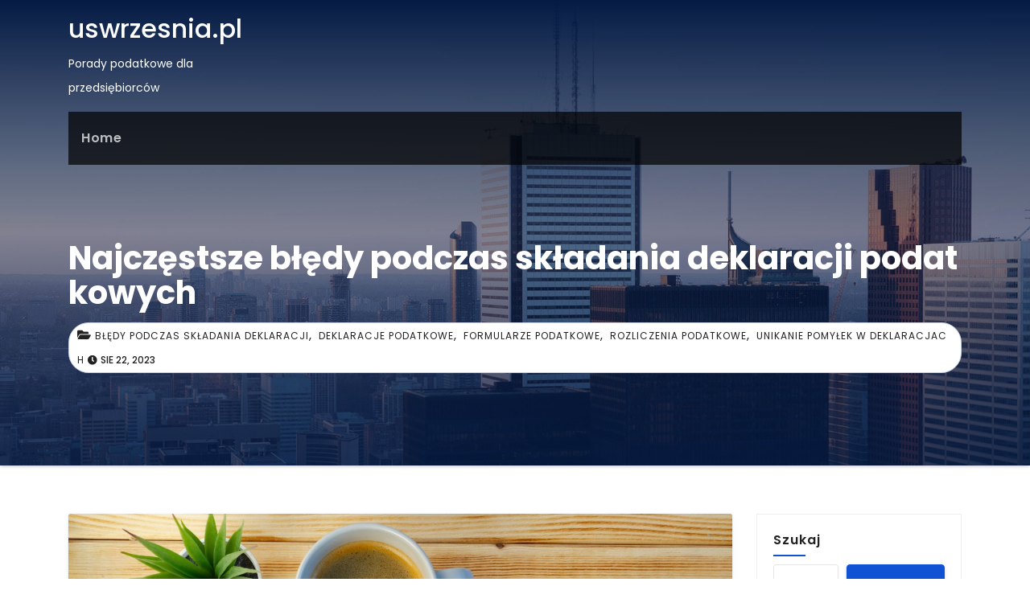

--- FILE ---
content_type: text/html; charset=UTF-8
request_url: https://uswrzesnia.pl/najczestsze-bledy-podczas-skladania-deklaracji-podatkowych-2/
body_size: 12781
content:
<!-- =========================
     Page Breadcrumb   
============================== -->
<!DOCTYPE html>
<html lang="pl-PL">
<head>
<meta charset="UTF-8">
<meta name="viewport" content="width=device-width, initial-scale=1">
<link rel="profile" href="http://gmpg.org/xfn/11">
<meta http-equiv="x-ua-compatible" content="ie=edge">
<meta name='robots' content='index, follow, max-image-preview:large, max-snippet:-1, max-video-preview:-1' />
	<style>img:is([sizes="auto" i], [sizes^="auto," i]) { contain-intrinsic-size: 3000px 1500px }</style>
	
	<!-- This site is optimized with the Yoast SEO plugin v26.2 - https://yoast.com/wordpress/plugins/seo/ -->
	<title>Najczęstsze błędy podczas składania deklaracji podatkowych - Jak uniknąć pomyłek</title>
	<meta name="description" content="Artykuł omawia najczęstsze błędy, jakie popełniane są podczas składania deklaracji podatkowych oraz udziela wskazówek, jak uniknąć tych pomyłek." />
	<link rel="canonical" href="https://uswrzesnia.pl/najczestsze-bledy-podczas-skladania-deklaracji-podatkowych-2/" />
	<meta property="og:locale" content="pl_PL" />
	<meta property="og:type" content="article" />
	<meta property="og:title" content="Najczęstsze błędy podczas składania deklaracji podatkowych - Jak uniknąć pomyłek" />
	<meta property="og:description" content="Artykuł omawia najczęstsze błędy, jakie popełniane są podczas składania deklaracji podatkowych oraz udziela wskazówek, jak uniknąć tych pomyłek." />
	<meta property="og:url" content="https://uswrzesnia.pl/najczestsze-bledy-podczas-skladania-deklaracji-podatkowych-2/" />
	<meta property="og:site_name" content="uswrzesnia.pl" />
	<meta property="article:published_time" content="2023-08-22T08:47:36+00:00" />
	<meta property="article:modified_time" content="2023-08-22T08:58:18+00:00" />
	<meta property="og:image" content="https://uswrzesnia.pl/wp-content/uploads/sites/668/2023/08/calendar-page-close-up-on-office-desk-2021-09-03-16-48-18-utc-scaled.jpg" />
	<meta property="og:image:width" content="2560" />
	<meta property="og:image:height" content="1707" />
	<meta property="og:image:type" content="image/jpeg" />
	<meta name="author" content="kasia" />
	<meta name="twitter:card" content="summary_large_image" />
	<meta name="twitter:label1" content="Napisane przez" />
	<meta name="twitter:data1" content="kasia" />
	<meta name="twitter:label2" content="Szacowany czas czytania" />
	<meta name="twitter:data2" content="5 minut" />
	<script type="application/ld+json" class="yoast-schema-graph">{"@context":"https://schema.org","@graph":[{"@type":"WebPage","@id":"https://uswrzesnia.pl/najczestsze-bledy-podczas-skladania-deklaracji-podatkowych-2/","url":"https://uswrzesnia.pl/najczestsze-bledy-podczas-skladania-deklaracji-podatkowych-2/","name":"Najczęstsze błędy podczas składania deklaracji podatkowych - Jak uniknąć pomyłek","isPartOf":{"@id":"https://uswrzesnia.pl/#website"},"primaryImageOfPage":{"@id":"https://uswrzesnia.pl/najczestsze-bledy-podczas-skladania-deklaracji-podatkowych-2/#primaryimage"},"image":{"@id":"https://uswrzesnia.pl/najczestsze-bledy-podczas-skladania-deklaracji-podatkowych-2/#primaryimage"},"thumbnailUrl":"https://uswrzesnia.pl/wp-content/uploads/sites/668/2023/08/calendar-page-close-up-on-office-desk-2021-09-03-16-48-18-utc-scaled.jpg","datePublished":"2023-08-22T08:47:36+00:00","dateModified":"2023-08-22T08:58:18+00:00","author":{"@id":"https://uswrzesnia.pl/#/schema/person/01d4cac7f4914059d3df913e5c12c039"},"description":"Artykuł omawia najczęstsze błędy, jakie popełniane są podczas składania deklaracji podatkowych oraz udziela wskazówek, jak uniknąć tych pomyłek.","breadcrumb":{"@id":"https://uswrzesnia.pl/najczestsze-bledy-podczas-skladania-deklaracji-podatkowych-2/#breadcrumb"},"inLanguage":"pl-PL","potentialAction":[{"@type":"ReadAction","target":["https://uswrzesnia.pl/najczestsze-bledy-podczas-skladania-deklaracji-podatkowych-2/"]}]},{"@type":"ImageObject","inLanguage":"pl-PL","@id":"https://uswrzesnia.pl/najczestsze-bledy-podczas-skladania-deklaracji-podatkowych-2/#primaryimage","url":"https://uswrzesnia.pl/wp-content/uploads/sites/668/2023/08/calendar-page-close-up-on-office-desk-2021-09-03-16-48-18-utc-scaled.jpg","contentUrl":"https://uswrzesnia.pl/wp-content/uploads/sites/668/2023/08/calendar-page-close-up-on-office-desk-2021-09-03-16-48-18-utc-scaled.jpg","width":2560,"height":1707,"caption":"Calendar page close up on wooden office desk"},{"@type":"BreadcrumbList","@id":"https://uswrzesnia.pl/najczestsze-bledy-podczas-skladania-deklaracji-podatkowych-2/#breadcrumb","itemListElement":[{"@type":"ListItem","position":1,"name":"Strona główna","item":"https://uswrzesnia.pl/"},{"@type":"ListItem","position":2,"name":"Najczęstsze błędy podczas składania deklaracji podatkowych"}]},{"@type":"WebSite","@id":"https://uswrzesnia.pl/#website","url":"https://uswrzesnia.pl/","name":"uswrzesnia.pl","description":"Porady podatkowe dla przedsiębiorców","potentialAction":[{"@type":"SearchAction","target":{"@type":"EntryPoint","urlTemplate":"https://uswrzesnia.pl/?s={search_term_string}"},"query-input":{"@type":"PropertyValueSpecification","valueRequired":true,"valueName":"search_term_string"}}],"inLanguage":"pl-PL"},{"@type":"Person","@id":"https://uswrzesnia.pl/#/schema/person/01d4cac7f4914059d3df913e5c12c039","name":"kasia","image":{"@type":"ImageObject","inLanguage":"pl-PL","@id":"https://uswrzesnia.pl/#/schema/person/image/","url":"https://secure.gravatar.com/avatar/5b84d7fe8b0889906f8f902f7c72798e5da85051d9607fee48ed4a7a8f868994?s=96&d=mm&r=g","contentUrl":"https://secure.gravatar.com/avatar/5b84d7fe8b0889906f8f902f7c72798e5da85051d9607fee48ed4a7a8f868994?s=96&d=mm&r=g","caption":"kasia"},"url":"https://uswrzesnia.pl/author/kbielawska/"}]}</script>
	<!-- / Yoast SEO plugin. -->


<link rel='dns-prefetch' href='//fonts.googleapis.com' />
<link rel="alternate" type="application/rss+xml" title="uswrzesnia.pl &raquo; Kanał z wpisami" href="https://uswrzesnia.pl/feed/" />
<script type="text/javascript">
/* <![CDATA[ */
window._wpemojiSettings = {"baseUrl":"https:\/\/s.w.org\/images\/core\/emoji\/16.0.1\/72x72\/","ext":".png","svgUrl":"https:\/\/s.w.org\/images\/core\/emoji\/16.0.1\/svg\/","svgExt":".svg","source":{"concatemoji":"https:\/\/uswrzesnia.pl\/wp-includes\/js\/wp-emoji-release.min.js"}};
/*! This file is auto-generated */
!function(s,n){var o,i,e;function c(e){try{var t={supportTests:e,timestamp:(new Date).valueOf()};sessionStorage.setItem(o,JSON.stringify(t))}catch(e){}}function p(e,t,n){e.clearRect(0,0,e.canvas.width,e.canvas.height),e.fillText(t,0,0);var t=new Uint32Array(e.getImageData(0,0,e.canvas.width,e.canvas.height).data),a=(e.clearRect(0,0,e.canvas.width,e.canvas.height),e.fillText(n,0,0),new Uint32Array(e.getImageData(0,0,e.canvas.width,e.canvas.height).data));return t.every(function(e,t){return e===a[t]})}function u(e,t){e.clearRect(0,0,e.canvas.width,e.canvas.height),e.fillText(t,0,0);for(var n=e.getImageData(16,16,1,1),a=0;a<n.data.length;a++)if(0!==n.data[a])return!1;return!0}function f(e,t,n,a){switch(t){case"flag":return n(e,"\ud83c\udff3\ufe0f\u200d\u26a7\ufe0f","\ud83c\udff3\ufe0f\u200b\u26a7\ufe0f")?!1:!n(e,"\ud83c\udde8\ud83c\uddf6","\ud83c\udde8\u200b\ud83c\uddf6")&&!n(e,"\ud83c\udff4\udb40\udc67\udb40\udc62\udb40\udc65\udb40\udc6e\udb40\udc67\udb40\udc7f","\ud83c\udff4\u200b\udb40\udc67\u200b\udb40\udc62\u200b\udb40\udc65\u200b\udb40\udc6e\u200b\udb40\udc67\u200b\udb40\udc7f");case"emoji":return!a(e,"\ud83e\udedf")}return!1}function g(e,t,n,a){var r="undefined"!=typeof WorkerGlobalScope&&self instanceof WorkerGlobalScope?new OffscreenCanvas(300,150):s.createElement("canvas"),o=r.getContext("2d",{willReadFrequently:!0}),i=(o.textBaseline="top",o.font="600 32px Arial",{});return e.forEach(function(e){i[e]=t(o,e,n,a)}),i}function t(e){var t=s.createElement("script");t.src=e,t.defer=!0,s.head.appendChild(t)}"undefined"!=typeof Promise&&(o="wpEmojiSettingsSupports",i=["flag","emoji"],n.supports={everything:!0,everythingExceptFlag:!0},e=new Promise(function(e){s.addEventListener("DOMContentLoaded",e,{once:!0})}),new Promise(function(t){var n=function(){try{var e=JSON.parse(sessionStorage.getItem(o));if("object"==typeof e&&"number"==typeof e.timestamp&&(new Date).valueOf()<e.timestamp+604800&&"object"==typeof e.supportTests)return e.supportTests}catch(e){}return null}();if(!n){if("undefined"!=typeof Worker&&"undefined"!=typeof OffscreenCanvas&&"undefined"!=typeof URL&&URL.createObjectURL&&"undefined"!=typeof Blob)try{var e="postMessage("+g.toString()+"("+[JSON.stringify(i),f.toString(),p.toString(),u.toString()].join(",")+"));",a=new Blob([e],{type:"text/javascript"}),r=new Worker(URL.createObjectURL(a),{name:"wpTestEmojiSupports"});return void(r.onmessage=function(e){c(n=e.data),r.terminate(),t(n)})}catch(e){}c(n=g(i,f,p,u))}t(n)}).then(function(e){for(var t in e)n.supports[t]=e[t],n.supports.everything=n.supports.everything&&n.supports[t],"flag"!==t&&(n.supports.everythingExceptFlag=n.supports.everythingExceptFlag&&n.supports[t]);n.supports.everythingExceptFlag=n.supports.everythingExceptFlag&&!n.supports.flag,n.DOMReady=!1,n.readyCallback=function(){n.DOMReady=!0}}).then(function(){return e}).then(function(){var e;n.supports.everything||(n.readyCallback(),(e=n.source||{}).concatemoji?t(e.concatemoji):e.wpemoji&&e.twemoji&&(t(e.twemoji),t(e.wpemoji)))}))}((window,document),window._wpemojiSettings);
/* ]]> */
</script>

<style id='wp-emoji-styles-inline-css' type='text/css'>

	img.wp-smiley, img.emoji {
		display: inline !important;
		border: none !important;
		box-shadow: none !important;
		height: 1em !important;
		width: 1em !important;
		margin: 0 0.07em !important;
		vertical-align: -0.1em !important;
		background: none !important;
		padding: 0 !important;
	}
</style>
<link rel='stylesheet' id='wp-block-library-css' href='https://uswrzesnia.pl/wp-includes/css/dist/block-library/style.min.css?ver=de86833eb1e3b4cdb6c471acdc682ffa' type='text/css' media='all' />
<style id='classic-theme-styles-inline-css' type='text/css'>
/*! This file is auto-generated */
.wp-block-button__link{color:#fff;background-color:#32373c;border-radius:9999px;box-shadow:none;text-decoration:none;padding:calc(.667em + 2px) calc(1.333em + 2px);font-size:1.125em}.wp-block-file__button{background:#32373c;color:#fff;text-decoration:none}
</style>
<link rel='stylesheet' id='twentig-blocks-css' href='https://uswrzesnia.pl/wp-content/plugins/twentig/dist/style-index.css?ver=2f2aa03d36da08e54bf6' type='text/css' media='all' />
<style id='global-styles-inline-css' type='text/css'>
:root{--wp--preset--aspect-ratio--square: 1;--wp--preset--aspect-ratio--4-3: 4/3;--wp--preset--aspect-ratio--3-4: 3/4;--wp--preset--aspect-ratio--3-2: 3/2;--wp--preset--aspect-ratio--2-3: 2/3;--wp--preset--aspect-ratio--16-9: 16/9;--wp--preset--aspect-ratio--9-16: 9/16;--wp--preset--color--black: #000000;--wp--preset--color--cyan-bluish-gray: #abb8c3;--wp--preset--color--white: #ffffff;--wp--preset--color--pale-pink: #f78da7;--wp--preset--color--vivid-red: #cf2e2e;--wp--preset--color--luminous-vivid-orange: #ff6900;--wp--preset--color--luminous-vivid-amber: #fcb900;--wp--preset--color--light-green-cyan: #7bdcb5;--wp--preset--color--vivid-green-cyan: #00d084;--wp--preset--color--pale-cyan-blue: #8ed1fc;--wp--preset--color--vivid-cyan-blue: #0693e3;--wp--preset--color--vivid-purple: #9b51e0;--wp--preset--gradient--vivid-cyan-blue-to-vivid-purple: linear-gradient(135deg,rgba(6,147,227,1) 0%,rgb(155,81,224) 100%);--wp--preset--gradient--light-green-cyan-to-vivid-green-cyan: linear-gradient(135deg,rgb(122,220,180) 0%,rgb(0,208,130) 100%);--wp--preset--gradient--luminous-vivid-amber-to-luminous-vivid-orange: linear-gradient(135deg,rgba(252,185,0,1) 0%,rgba(255,105,0,1) 100%);--wp--preset--gradient--luminous-vivid-orange-to-vivid-red: linear-gradient(135deg,rgba(255,105,0,1) 0%,rgb(207,46,46) 100%);--wp--preset--gradient--very-light-gray-to-cyan-bluish-gray: linear-gradient(135deg,rgb(238,238,238) 0%,rgb(169,184,195) 100%);--wp--preset--gradient--cool-to-warm-spectrum: linear-gradient(135deg,rgb(74,234,220) 0%,rgb(151,120,209) 20%,rgb(207,42,186) 40%,rgb(238,44,130) 60%,rgb(251,105,98) 80%,rgb(254,248,76) 100%);--wp--preset--gradient--blush-light-purple: linear-gradient(135deg,rgb(255,206,236) 0%,rgb(152,150,240) 100%);--wp--preset--gradient--blush-bordeaux: linear-gradient(135deg,rgb(254,205,165) 0%,rgb(254,45,45) 50%,rgb(107,0,62) 100%);--wp--preset--gradient--luminous-dusk: linear-gradient(135deg,rgb(255,203,112) 0%,rgb(199,81,192) 50%,rgb(65,88,208) 100%);--wp--preset--gradient--pale-ocean: linear-gradient(135deg,rgb(255,245,203) 0%,rgb(182,227,212) 50%,rgb(51,167,181) 100%);--wp--preset--gradient--electric-grass: linear-gradient(135deg,rgb(202,248,128) 0%,rgb(113,206,126) 100%);--wp--preset--gradient--midnight: linear-gradient(135deg,rgb(2,3,129) 0%,rgb(40,116,252) 100%);--wp--preset--font-size--small: 13px;--wp--preset--font-size--medium: 20px;--wp--preset--font-size--large: 36px;--wp--preset--font-size--x-large: 42px;--wp--preset--spacing--20: 0.44rem;--wp--preset--spacing--30: 0.67rem;--wp--preset--spacing--40: 1rem;--wp--preset--spacing--50: 1.5rem;--wp--preset--spacing--60: 2.25rem;--wp--preset--spacing--70: 3.38rem;--wp--preset--spacing--80: 5.06rem;--wp--preset--shadow--natural: 6px 6px 9px rgba(0, 0, 0, 0.2);--wp--preset--shadow--deep: 12px 12px 50px rgba(0, 0, 0, 0.4);--wp--preset--shadow--sharp: 6px 6px 0px rgba(0, 0, 0, 0.2);--wp--preset--shadow--outlined: 6px 6px 0px -3px rgba(255, 255, 255, 1), 6px 6px rgba(0, 0, 0, 1);--wp--preset--shadow--crisp: 6px 6px 0px rgba(0, 0, 0, 1);}:where(.is-layout-flex){gap: 0.5em;}:where(.is-layout-grid){gap: 0.5em;}body .is-layout-flex{display: flex;}.is-layout-flex{flex-wrap: wrap;align-items: center;}.is-layout-flex > :is(*, div){margin: 0;}body .is-layout-grid{display: grid;}.is-layout-grid > :is(*, div){margin: 0;}:where(.wp-block-columns.is-layout-flex){gap: 2em;}:where(.wp-block-columns.is-layout-grid){gap: 2em;}:where(.wp-block-post-template.is-layout-flex){gap: 1.25em;}:where(.wp-block-post-template.is-layout-grid){gap: 1.25em;}.has-black-color{color: var(--wp--preset--color--black) !important;}.has-cyan-bluish-gray-color{color: var(--wp--preset--color--cyan-bluish-gray) !important;}.has-white-color{color: var(--wp--preset--color--white) !important;}.has-pale-pink-color{color: var(--wp--preset--color--pale-pink) !important;}.has-vivid-red-color{color: var(--wp--preset--color--vivid-red) !important;}.has-luminous-vivid-orange-color{color: var(--wp--preset--color--luminous-vivid-orange) !important;}.has-luminous-vivid-amber-color{color: var(--wp--preset--color--luminous-vivid-amber) !important;}.has-light-green-cyan-color{color: var(--wp--preset--color--light-green-cyan) !important;}.has-vivid-green-cyan-color{color: var(--wp--preset--color--vivid-green-cyan) !important;}.has-pale-cyan-blue-color{color: var(--wp--preset--color--pale-cyan-blue) !important;}.has-vivid-cyan-blue-color{color: var(--wp--preset--color--vivid-cyan-blue) !important;}.has-vivid-purple-color{color: var(--wp--preset--color--vivid-purple) !important;}.has-black-background-color{background-color: var(--wp--preset--color--black) !important;}.has-cyan-bluish-gray-background-color{background-color: var(--wp--preset--color--cyan-bluish-gray) !important;}.has-white-background-color{background-color: var(--wp--preset--color--white) !important;}.has-pale-pink-background-color{background-color: var(--wp--preset--color--pale-pink) !important;}.has-vivid-red-background-color{background-color: var(--wp--preset--color--vivid-red) !important;}.has-luminous-vivid-orange-background-color{background-color: var(--wp--preset--color--luminous-vivid-orange) !important;}.has-luminous-vivid-amber-background-color{background-color: var(--wp--preset--color--luminous-vivid-amber) !important;}.has-light-green-cyan-background-color{background-color: var(--wp--preset--color--light-green-cyan) !important;}.has-vivid-green-cyan-background-color{background-color: var(--wp--preset--color--vivid-green-cyan) !important;}.has-pale-cyan-blue-background-color{background-color: var(--wp--preset--color--pale-cyan-blue) !important;}.has-vivid-cyan-blue-background-color{background-color: var(--wp--preset--color--vivid-cyan-blue) !important;}.has-vivid-purple-background-color{background-color: var(--wp--preset--color--vivid-purple) !important;}.has-black-border-color{border-color: var(--wp--preset--color--black) !important;}.has-cyan-bluish-gray-border-color{border-color: var(--wp--preset--color--cyan-bluish-gray) !important;}.has-white-border-color{border-color: var(--wp--preset--color--white) !important;}.has-pale-pink-border-color{border-color: var(--wp--preset--color--pale-pink) !important;}.has-vivid-red-border-color{border-color: var(--wp--preset--color--vivid-red) !important;}.has-luminous-vivid-orange-border-color{border-color: var(--wp--preset--color--luminous-vivid-orange) !important;}.has-luminous-vivid-amber-border-color{border-color: var(--wp--preset--color--luminous-vivid-amber) !important;}.has-light-green-cyan-border-color{border-color: var(--wp--preset--color--light-green-cyan) !important;}.has-vivid-green-cyan-border-color{border-color: var(--wp--preset--color--vivid-green-cyan) !important;}.has-pale-cyan-blue-border-color{border-color: var(--wp--preset--color--pale-cyan-blue) !important;}.has-vivid-cyan-blue-border-color{border-color: var(--wp--preset--color--vivid-cyan-blue) !important;}.has-vivid-purple-border-color{border-color: var(--wp--preset--color--vivid-purple) !important;}.has-vivid-cyan-blue-to-vivid-purple-gradient-background{background: var(--wp--preset--gradient--vivid-cyan-blue-to-vivid-purple) !important;}.has-light-green-cyan-to-vivid-green-cyan-gradient-background{background: var(--wp--preset--gradient--light-green-cyan-to-vivid-green-cyan) !important;}.has-luminous-vivid-amber-to-luminous-vivid-orange-gradient-background{background: var(--wp--preset--gradient--luminous-vivid-amber-to-luminous-vivid-orange) !important;}.has-luminous-vivid-orange-to-vivid-red-gradient-background{background: var(--wp--preset--gradient--luminous-vivid-orange-to-vivid-red) !important;}.has-very-light-gray-to-cyan-bluish-gray-gradient-background{background: var(--wp--preset--gradient--very-light-gray-to-cyan-bluish-gray) !important;}.has-cool-to-warm-spectrum-gradient-background{background: var(--wp--preset--gradient--cool-to-warm-spectrum) !important;}.has-blush-light-purple-gradient-background{background: var(--wp--preset--gradient--blush-light-purple) !important;}.has-blush-bordeaux-gradient-background{background: var(--wp--preset--gradient--blush-bordeaux) !important;}.has-luminous-dusk-gradient-background{background: var(--wp--preset--gradient--luminous-dusk) !important;}.has-pale-ocean-gradient-background{background: var(--wp--preset--gradient--pale-ocean) !important;}.has-electric-grass-gradient-background{background: var(--wp--preset--gradient--electric-grass) !important;}.has-midnight-gradient-background{background: var(--wp--preset--gradient--midnight) !important;}.has-small-font-size{font-size: var(--wp--preset--font-size--small) !important;}.has-medium-font-size{font-size: var(--wp--preset--font-size--medium) !important;}.has-large-font-size{font-size: var(--wp--preset--font-size--large) !important;}.has-x-large-font-size{font-size: var(--wp--preset--font-size--x-large) !important;}
:where(.wp-block-post-template.is-layout-flex){gap: 1.25em;}:where(.wp-block-post-template.is-layout-grid){gap: 1.25em;}
:where(.wp-block-columns.is-layout-flex){gap: 2em;}:where(.wp-block-columns.is-layout-grid){gap: 2em;}
:root :where(.wp-block-pullquote){font-size: 1.5em;line-height: 1.6;}
@media (max-width: 767px) { .tw-sm-hidden { display: none !important; }}@media (min-width: 768px) and (max-width: 1023px) { .tw-md-hidden { display: none !important; }}@media (min-width: 1024px) { .tw-lg-hidden { display: none !important; }}@media (width < 768px) { .tw-sm-hidden { display: none !important; }}@media (768px <= width < 1024px) { .tw-md-hidden { display: none !important; }}@media (width >= 1024px) { .tw-lg-hidden { display: none !important; }}
.tw-mt-0{margin-top:0px!important;}.tw-mb-0{margin-bottom:0px!important;}.tw-mt-1{margin-top:5px!important;}.tw-mb-1{margin-bottom:5px!important;}.tw-mt-2{margin-top:10px!important;}.tw-mb-2{margin-bottom:10px!important;}.tw-mt-3{margin-top:15px!important;}.tw-mb-3{margin-bottom:15px!important;}.tw-mt-4{margin-top:20px!important;}.tw-mb-4{margin-bottom:20px!important;}.tw-mt-5{margin-top:30px!important;}.tw-mb-5{margin-bottom:30px!important;}.tw-mt-6{margin-top:40px!important;}.tw-mb-6{margin-bottom:40px!important;}.tw-mt-7{margin-top:50px!important;}.tw-mb-7{margin-bottom:50px!important;}.tw-mt-8{margin-top:60px!important;}.tw-mb-8{margin-bottom:60px!important;}.tw-mt-9{margin-top:80px!important;}.tw-mb-9{margin-bottom:80px!important;}.tw-mt-10{margin-top:100px!important;}.tw-mb-10{margin-bottom:100px!important;}.tw-mt-auto{margin-top:auto!important;}.tw-mb-auto{margin-bottom:auto!important;}
</style>
<link rel='stylesheet' id='contact-form-7-css' href='https://uswrzesnia.pl/wp-content/plugins/contact-form-7/includes/css/styles.css?ver=6.1.2' type='text/css' media='all' />
<link rel='stylesheet' id='consultup-fonts-css' href='//fonts.googleapis.com/css?family=Poppins%3A300%2C400%2C500%2C600%2C700%2C800&#038;subset=latin%2Clatin-ext' type='text/css' media='all' />
<link rel='stylesheet' id='bootstrap-css' href='https://uswrzesnia.pl/wp-content/themes/consultup/css/bootstrap.css?ver=de86833eb1e3b4cdb6c471acdc682ffa' type='text/css' media='all' />
<link rel='stylesheet' id='consultup-style-css' href='https://uswrzesnia.pl/wp-content/themes/consultup/style.css?ver=de86833eb1e3b4cdb6c471acdc682ffa' type='text/css' media='all' />
<link rel='stylesheet' id='consultup-default-css' href='https://uswrzesnia.pl/wp-content/themes/consultup/css/colors/default.css?ver=de86833eb1e3b4cdb6c471acdc682ffa' type='text/css' media='all' />
<link rel='stylesheet' id='smartmenus-css' href='https://uswrzesnia.pl/wp-content/themes/consultup/css/jquery.smartmenus.bootstrap.css?ver=de86833eb1e3b4cdb6c471acdc682ffa' type='text/css' media='all' />
<link rel='stylesheet' id='font-awesome-css-css' href='https://uswrzesnia.pl/wp-content/themes/consultup/css/all.css?ver=de86833eb1e3b4cdb6c471acdc682ffa' type='text/css' media='all' />
<script type="text/javascript" src="https://uswrzesnia.pl/wp-includes/js/jquery/jquery.min.js?ver=3.7.1" id="jquery-core-js"></script>
<script type="text/javascript" src="https://uswrzesnia.pl/wp-includes/js/jquery/jquery-migrate.min.js?ver=3.4.1" id="jquery-migrate-js"></script>
<script type="text/javascript" src="https://uswrzesnia.pl/wp-content/themes/consultup/js/navigation.js?ver=de86833eb1e3b4cdb6c471acdc682ffa" id="consultup-navigation-js"></script>
<script type="text/javascript" src="https://uswrzesnia.pl/wp-content/themes/consultup/js/bootstrap.js?ver=de86833eb1e3b4cdb6c471acdc682ffa" id="bootstrap-js"></script>
<script type="text/javascript" src="https://uswrzesnia.pl/wp-content/themes/consultup/js/jquery.smartmenus.js?ver=de86833eb1e3b4cdb6c471acdc682ffa" id="smartmenus-js-js"></script>
<script type="text/javascript" src="https://uswrzesnia.pl/wp-content/themes/consultup/js/bootstrap-smartmenus.js?ver=de86833eb1e3b4cdb6c471acdc682ffa" id="bootstrap-smartmenus-js-js"></script>
<script type="text/javascript" src="https://uswrzesnia.pl/wp-content/themes/consultup/js/jquery.sticky.js?ver=de86833eb1e3b4cdb6c471acdc682ffa" id="sticky-js-js"></script>
<script type="text/javascript" src="https://uswrzesnia.pl/wp-content/themes/consultup/js/main.js?ver=de86833eb1e3b4cdb6c471acdc682ffa" id="consultup-main-js-js"></script>
<link rel="https://api.w.org/" href="https://uswrzesnia.pl/wp-json/" /><link rel="alternate" title="JSON" type="application/json" href="https://uswrzesnia.pl/wp-json/wp/v2/posts/10" /><link rel="EditURI" type="application/rsd+xml" title="RSD" href="https://uswrzesnia.pl/xmlrpc.php?rsd" />

<link rel='shortlink' href='https://uswrzesnia.pl/?p=10' />
<link rel="alternate" title="oEmbed (JSON)" type="application/json+oembed" href="https://uswrzesnia.pl/wp-json/oembed/1.0/embed?url=https%3A%2F%2Fuswrzesnia.pl%2Fnajczestsze-bledy-podczas-skladania-deklaracji-podatkowych-2%2F" />
<link rel="alternate" title="oEmbed (XML)" type="text/xml+oembed" href="https://uswrzesnia.pl/wp-json/oembed/1.0/embed?url=https%3A%2F%2Fuswrzesnia.pl%2Fnajczestsze-bledy-podczas-skladania-deklaracji-podatkowych-2%2F&#038;format=xml" />
<noscript><style>.tw-block-animation{opacity:1;transform:none;clip-path:none;}</style></noscript>
    <style type="text/css">
            body .site-title,
        body .site-description {
            color: #fff;
        }

        .site-branding-text .site-title a {
                font-size: px;
            }

            @media only screen and (max-width: 640px) {
                .site-branding-text .site-title a {
                    font-size: 32px;

                }
            }

            @media only screen and (max-width: 375px) {
                .site-branding-text .site-title a {
                    font-size: 32px;

                }
            }

        </style>
    </head>
<body class="wp-singular post-template-default single single-post postid-10 single-format-standard wp-embed-responsive wp-theme-consultup" >
<a class="skip-link screen-reader-text" href="#content"></a>
<div class="wrapper">
<header class="ti-headwidget trans" > 
  <!--==================== TOP BAR ====================-->
  <div class="container">
      </div>
  <div class="clearfix"></div>
  <div class="container">
    <div class="ti-nav-widget-area d-none d-lg-block">
    <div class="row align-items-center">
          <div class="col-md-3 text-center-xs">
            <div class="navbar-header">
              
                          <div class="site-branding-text">
				<h1 class="site-title"> <a href="https://uswrzesnia.pl/" rel="home">uswrzesnia.pl</a></h1>
				<p class="site-description">Porady podatkowe dla przedsiębiorców</p>
			</div>
                  </div>
          </div>
                  </div>
      </div></div>

     <div class="container"> 
    <div class="ti-menu-full">
      <!-- Navigation -->
            <nav class="navbar navbar-expand-lg navbar-wp header-sticky">
         <!-- mobi-menu -->
         <div class="container mobi-menu"> 
              <div class="navbar-header"> 
                <!-- Logo image --> 
                                                <div class="site-branding-text navbar-brand">
                  <h1 class="site-title"> <a href="https://uswrzesnia.pl/" rel="home">uswrzesnia.pl</a></h1>
                  <p class="site-description">Porady podatkowe dla przedsiębiorców</p>
                </div>
                                  <!-- /Logo image -->
                <!-- navbar-toggle -->  
                <button type="button" class="navbar-toggler collapsed" data-toggle="collapse" data-target="#navbar-wp">
                  <span class="fa fa-times close"></span>
                  <span class="fa fa-bars open"></span>
                </button>
                <!-- /navbar-toggle --> 
            </div>
          </div>
          <!-- /mobi-menu --> 
          
          <div class="collapse navbar-collapse" id="navbar-wp">
          <ul class="nav navbar-nav"><li class="nav-item menu-item "><a class="nav-link " href="https://uswrzesnia.pl/" title="Home">Home</a></li></ul>
          </div>
      </nav> <!-- /Navigation -->
    </div>
  </div>
</header>
<div class="consultup-breadcrumb-section" style='background: url("https://uswrzesnia.pl/wp-content/themes/consultup/images/sub-header.jpg" ) repeat scroll center 0 #143745;'>
<div class="overlay">
    <div class="container">
      <div class="row">
        <div class="col-md-12 col-sm-12">
			    <div class="consultup-breadcrumb-title">
                      <h1>Najczęstsze błędy podczas składania deklaracji podatkowych</h1>
            			       <div class="consultup-blog-category">
                            <i class="fas fa-folder-open"></i><a href="https://uswrzesnia.pl/category/bledy-podczas-skladania-deklaracji/" rel="category tag">błędy podczas składania deklaracji</a>, <a href="https://uswrzesnia.pl/category/deklaracje-podatkowe/" rel="category tag">deklaracje podatkowe</a>, <a href="https://uswrzesnia.pl/category/formularze-podatkowe/" rel="category tag">formularze podatkowe</a>, <a href="https://uswrzesnia.pl/category/rozliczenia-podatkowe/" rel="category tag">rozliczenia podatkowe</a>, <a href="https://uswrzesnia.pl/category/unikanie-pomylek-w-deklaracjach/" rel="category tag">unikanie pomyłek w deklaracjach</a>              <span class="consultup-blog-date"><i class="fas fa-clock"></i>sie 22, 2023</span> 
            
                           </div>
                      </div>
        </div>
      </div>
    </div>
  </div>
</div>
<div class="clearfix"></div>
<!-- =========================
     Page Content Section      
============================== -->
<main id="content" class="single-page">
  <div class="container">
    <div class="row"> 
              <div class="col-md-9">
            <div class="consultup-single-post-box">
		                  <div class="consultup-blog-post-box"> 
              <a class="consultup-blog-thumb"><img width="2560" height="1707" src="https://uswrzesnia.pl/wp-content/uploads/sites/668/2023/08/calendar-page-close-up-on-office-desk-2021-09-03-16-48-18-utc-scaled.jpg" class="img-responsive wp-post-image" alt="" decoding="async" fetchpriority="high" srcset="https://uswrzesnia.pl/wp-content/uploads/sites/668/2023/08/calendar-page-close-up-on-office-desk-2021-09-03-16-48-18-utc-scaled.jpg 2560w, https://uswrzesnia.pl/wp-content/uploads/sites/668/2023/08/calendar-page-close-up-on-office-desk-2021-09-03-16-48-18-utc-300x200.jpg 300w, https://uswrzesnia.pl/wp-content/uploads/sites/668/2023/08/calendar-page-close-up-on-office-desk-2021-09-03-16-48-18-utc-1024x683.jpg 1024w, https://uswrzesnia.pl/wp-content/uploads/sites/668/2023/08/calendar-page-close-up-on-office-desk-2021-09-03-16-48-18-utc-768x512.jpg 768w, https://uswrzesnia.pl/wp-content/uploads/sites/668/2023/08/calendar-page-close-up-on-office-desk-2021-09-03-16-48-18-utc-1536x1024.jpg 1536w, https://uswrzesnia.pl/wp-content/uploads/sites/668/2023/08/calendar-page-close-up-on-office-desk-2021-09-03-16-48-18-utc-2048x1365.jpg 2048w" sizes="(max-width: 2560px) 100vw, 2560px" /></a>              <article class="small">
              <h2>1. Nieprawidłowe wypełnienie formularzy</h2>
<p><strong>Brak czytelności w formularzu</strong> Jednym z najczęstszych błędów podczas składania deklaracji podatkowych jest brak czytelności w formularzu. Często zdarza się, że osoby składające deklaracje mają nieczytelne pismo lub używają nieodpowiednich kolorów. Aby uniknąć tego problemu, zaleca się korzystanie z czytelnego druku lub drukarki oraz używanie czarnego lub niebieskiego atramentu.</p>
<p><strong>Pominięcie ważnych pól</strong> Innym częstym błędem jest pominięcie ważnych pól w formularzu. Osoby składające deklaracje czasami przeoczą konieczność uzupełnienia niektórych informacji, co może prowadzić do problemów z rozliczeniem podatkowym. Aby uniknąć tego błędu, zaleca się dokładne przeczytanie instrukcji i sprawdzenie, czy wszystkie pola zostały odpowiednio wypełnione.</p>
<p><strong>Błędne wprowadzenie danych</strong> Bardzo często dochodzi do błędnego wprowadzenia danych podczas składania deklaracji podatkowych. Wpisanie nieprawidłowych numerów PESEL, NIP lub innych danych identyfikacyjnych może prowadzić do problemów z rozliczeniem podatkowym. Aby uniknąć tego błędu, zaleca się dwukrotne sprawdzenie poprawności wprowadzonych danych przed złożeniem deklaracji.</p>
<p><strong>Nieaktualne informacje</strong> Kolejnym częstym błędem jest podanie nieaktualnych informacji w deklaracji podatkowej. Osoby składające deklaracje czasami zapominają zaktualizować swoje dane, takie jak adres zamieszkania czy numer telefonu. To może prowadzić do utrudnień w kontakcie z urzędem skarbowym lub otrzymywaniu ważnych dokumentów. Aby uniknąć tego błędu, zaleca się regularne sprawdzanie i aktualizowanie swoich danych osobowych.</p>
<p><span id="more-10"></span></p>
<h2>2. Niezgodność z aktualnymi przepisami</h2>
<p><strong>Brak śledzenia zmian w przepisach podatkowych</strong> Wiele osób nieświadomie popełnia błąd, ignorując konieczność śledzenia zmian w przepisach podatkowych. To prowadzi do nieaktualnych deklaracji i nieświadomego naruszania prawa. Aby uniknąć tego problemu, warto regularnie sprawdzać oficjalne źródła informacji podatkowych i być na bieżąco z najnowszymi zmianami.</p>
<p><strong>Błędne interpretowanie przepisów</strong> Częstym błędem jest niewłaściwe interpretowanie przepisów podatkowych. To może prowadzić do nieprawidłowego wypełnienia deklaracji i grozić konsekwencjami ze strony organów podatkowych. Dlatego warto dokładnie zapoznać się z przepisami lub skorzystać z pomocy specjalisty, aby mieć pewność, że deklaracja jest zgodna z prawem.</p>
<p><strong>Nieuwzględnianie nowych ulg i zwolnień</strong> Wiele osób zapomina uwzględnić w swojej deklaracji nowe ulgi i zwolnienia podatkowe, które mogą obniżyć wysokość podatku do zapłacenia. To jest związane z utratą oszczędności i niekorzystaniem z dostępnych korzyści. Dlatego ważne jest, aby być na bieżąco z aktualnymi przepisami i uwzględniać wszystkie dostępne ulgi i zwolnienia.</p>
<p><strong>Niezapoznanie się z aktualnymi stawkami podatkowymi</strong> Kolejnym częstym błędem jest brak wiedzy na temat aktualnych stawek podatkowych. Nieznajomość obowiązujących stawek może prowadzić do nieprawidłowego obliczenia podatku i konieczności jego poprawienia w późniejszym terminie. Aby uniknąć tego problemu, warto zapoznać się z aktualnymi stawkami podatkowymi i uwzględnić je przy składaniu deklaracji.</p>
<h2>3. Niedokładność i brak kompletności dokumentów</h2>
<p><strong>Nieprawidłowe sumowanie przychodów i kosztów</strong> Jednym z najczęstszych błędów podczas składania deklaracji podatkowych jest nieprawidłowe sumowanie przychodów i kosztów. To może prowadzić do nieprawidłowego rozliczenia podatku i narazić nas na kontrole ze strony urzędu skarbowego. Dlatego ważne jest, aby dokładnie sprawdzić wszystkie dane i upewnić się, że suma przychodów zgadza się z sumą kosztów.</p>
<p><strong>Brak odpowiednich załączników</strong> Innym częstym błędem jest brak odpowiednich załączników do deklaracji podatkowej. Nieprzesłanie wymaganych dokumentów może skutkować odrzuceniem naszej deklaracji lub nałożeniem na nas dodatkowych sankcji. Pamiętajmy, że urząd skarbowy potrzebuje pełnej dokumentacji, aby dokładnie zweryfikować nasze dochody i wydatki.</p>
<p><strong>Niewłaściwe klasyfikowanie przychodów i kosztów</strong> Błędne klasyfikowanie przychodów i kosztów to kolejny powszechny problem. Właściwe przyporządkowanie dochodów i wydatków do odpowiednich kategorii jest istotne dla prawidłowego rozliczenia podatkowego. Pamiętajmy o dokładnym zaznaczeniu, czy dany przychód jest opodatkowany, zwolniony z podatku czy może podlega preferencyjnym stawkom.</p>
<p><strong>Błędne obliczanie podatków</strong> Ostatnim, ale nie mniej istotnym błędem jest błędne obliczanie podatków. Nieznajomość odpowiednich stawek podatkowych i nieuwzględnienie ulg czy odliczeń może prowadzić do nadpłaty lub niedopłaty podatku. Ważne jest więc, aby zwrócić szczególną uwagę na poprawne obliczenia i skonsultować się z ekspertem, jeśli mamy jakiekolwiek wątpliwości.</p>
<h2>4. Opóźnienie w składaniu deklaracji</h2>
<p><strong>Niezaplanowanie czasu na składanie deklaracji</strong> Jednym z najczęstszych błędów jest brak odpowiedniego zaplanowania czasu na składanie deklaracji podatkowych. Wielu ludzi odkłada to na ostatnią chwilę, co może prowadzić do stresu i błędów. Ważne jest, aby zacząć przygotowania i zbieranie dokumentów z odpowiednim wyprzedzeniem, aby uniknąć pośpiechu i popełnienia pomyłek.</p>
<p><strong>Brak świadomości terminów</strong> Kolejnym błędem jest brak świadomości terminów składania deklaracji. Wiele osób nie jest świadomych, że istnieją określone daty, do których należy złożyć swoje deklaracje podatkowe. Brak tej wiedzy może skutkować spóźnieniem się z dokumentami i narażeniem się na kary finansowe. Ważne jest, aby być świadomym terminów i planować swoje działania odpowiednio.</p>
<p><strong>Przesuwanie składania deklaracji na ostatnią chwilę</strong> Częstym błędem jest odkładanie składania deklaracji na ostatnią chwilę. Wielu ludzi woli unikać tego zadania i odkładać je na później. Jednak przesuwanie składania deklaracji może prowadzić do niepotrzebnego stresu i popełnienia błędów. Ważne jest, aby zająć się tym zadaniem jak najszybciej i nie odkładać go na ostatni moment.</p>
<p><strong>Problemy z systemem e-deklaracji</strong> Kolejnym problemem, z którym można się spotkać przy składaniu deklaracji podatkowych, są problemy z systemem e-deklaracji. Coraz więcej osób korzysta z elektronicznej formy składania dokumentów, jednak może to prowadzić do trudności technicznych. Warto zapoznać się z instrukcjami i upewnić się, że posiada się odpowiednie oprogramowanie oraz stabilne połączenie internetowe, aby uniknąć frustracji i opóźnień w składaniu deklaracji.</p>
                              </article>
            </div>
		      		      <div class="text-center">
                      </div>
            <div class="media consultup-info-author-block"> <a class="consultup-author-pic" href="https://uswrzesnia.pl/author/kbielawska/"><img alt='' src='https://secure.gravatar.com/avatar/5b84d7fe8b0889906f8f902f7c72798e5da85051d9607fee48ed4a7a8f868994?s=160&#038;d=mm&#038;r=g' srcset='https://secure.gravatar.com/avatar/5b84d7fe8b0889906f8f902f7c72798e5da85051d9607fee48ed4a7a8f868994?s=320&#038;d=mm&#038;r=g 2x' class='avatar avatar-160 photo' height='160' width='160' loading='lazy' decoding='async'/></a>
			        <div class="media-body">
                <h4 class="media-heading"><i class="fa fa-user"></i> Przez <a href="https://uswrzesnia.pl/author/kbielawska/">kasia</a></h4>
                <p></p>
              </div>
            </div>
		                     </div>
      </div>
              <div class="col-md-3">
          
<aside id="secondary" class="widget-area" role="complementary">
	<div id="sidebar-right" class="consultup-sidebar">
		<div id="block-2" class="consultup-widget widget_block widget_search"><form role="search" method="get" action="https://uswrzesnia.pl/" class="wp-block-search__button-outside wp-block-search__text-button wp-block-search"    ><label class="wp-block-search__label" for="wp-block-search__input-1" >Szukaj</label><div class="wp-block-search__inside-wrapper " ><input class="wp-block-search__input" id="wp-block-search__input-1" placeholder="" value="" type="search" name="s" required /><button aria-label="Szukaj" class="wp-block-search__button wp-element-button" type="submit" >Szukaj</button></div></form></div><div id="block-3" class="consultup-widget widget_block"><div class="wp-block-group"><div class="wp-block-group__inner-container is-layout-flow wp-block-group-is-layout-flow"><h2 class="wp-block-heading">Ostatnie wpisy</h2><ul class="wp-block-latest-posts__list wp-block-latest-posts"><li><a class="wp-block-latest-posts__post-title" href="https://uswrzesnia.pl/podatki-dla-przedsiebiorcow-5-skutecznych-technik-optymalizacji-podatkowej/">Podatki dla przedsiębiorców: 5 skutecznych technik optymalizacji podatkowej</a></li>
<li><a class="wp-block-latest-posts__post-title" href="https://uswrzesnia.pl/podatki-dla-przedsiebiorcow-5-nowych-technik-oszczedzania-podatkowego/">Podatki dla przedsiębiorców: 5 nowych technik oszczędzania podatkowego</a></li>
<li><a class="wp-block-latest-posts__post-title" href="https://uswrzesnia.pl/podatki-dla-przedsiebiorcow-5-nowych-sposobow-na-maksymalizacje-oszczednosci-podatkowych/">Podatki dla przedsiębiorców: 5 nowych sposobów na maksymalizację oszczędności podatkowych</a></li>
<li><a class="wp-block-latest-posts__post-title" href="https://uswrzesnia.pl/podatki-dla-przedsiebiorcow-5-nowych-strategii-zwiekszania-efektywnosci-finansowej/">Podatki dla przedsiębiorców: 5 nowych strategii zwiększania efektywności finansowej</a></li>
<li><a class="wp-block-latest-posts__post-title" href="https://uswrzesnia.pl/podatki-dla-przedsiebiorcow-5-nowych-trendow-w-optymalizacji-kosztow-podatkowych/">Podatki dla przedsiębiorców: 5 nowych trendów w optymalizacji kosztów podatkowych</a></li>
</ul></div></div></div><div id="block-4" class="consultup-widget widget_block"><div class="wp-block-group"><div class="wp-block-group__inner-container is-layout-flow wp-block-group-is-layout-flow"><h2 class="wp-block-heading">Najnowsze komentarze</h2><div class="no-comments wp-block-latest-comments">Brak komentarzy do wyświetlenia.</div></div></div></div><div id="block-5" class="consultup-widget widget_block"><div class="wp-block-group"><div class="wp-block-group__inner-container is-layout-flow wp-block-group-is-layout-flow"><h2 class="wp-block-heading">Archiwa</h2><ul class="wp-block-archives-list wp-block-archives">	<li><a href='https://uswrzesnia.pl/2024/01/'>styczeń 2024</a></li>
	<li><a href='https://uswrzesnia.pl/2023/12/'>grudzień 2023</a></li>
	<li><a href='https://uswrzesnia.pl/2023/11/'>listopad 2023</a></li>
	<li><a href='https://uswrzesnia.pl/2023/10/'>październik 2023</a></li>
	<li><a href='https://uswrzesnia.pl/2023/09/'>wrzesień 2023</a></li>
	<li><a href='https://uswrzesnia.pl/2023/08/'>sierpień 2023</a></li>
</ul></div></div></div><div id="block-6" class="consultup-widget widget_block"><div class="wp-block-group"><div class="wp-block-group__inner-container is-layout-flow wp-block-group-is-layout-flow"><h2 class="wp-block-heading">Kategorie</h2><ul class="wp-block-categories-list wp-block-categories">	<li class="cat-item cat-item-9"><a href="https://uswrzesnia.pl/category/bledy/">błędy</a>
</li>
	<li class="cat-item cat-item-17"><a href="https://uswrzesnia.pl/category/bledy-podczas-skladania-deklaracji/">błędy podczas składania deklaracji</a>
</li>
	<li class="cat-item cat-item-21"><a href="https://uswrzesnia.pl/category/deklaracja-podatkowa/">deklaracja podatkowa</a>
</li>
	<li class="cat-item cat-item-7"><a href="https://uswrzesnia.pl/category/deklaracje/">deklaracje</a>
</li>
	<li class="cat-item cat-item-16"><a href="https://uswrzesnia.pl/category/deklaracje-podatkowe/">deklaracje podatkowe</a>
</li>
	<li class="cat-item cat-item-47"><a href="https://uswrzesnia.pl/category/efektywnosc/">efektywność</a>
</li>
	<li class="cat-item cat-item-56"><a href="https://uswrzesnia.pl/category/efektywnosc-finansowa/">efektywność finansowa</a>
</li>
	<li class="cat-item cat-item-51"><a href="https://uswrzesnia.pl/category/finanse/">finanse</a>
</li>
	<li class="cat-item cat-item-23"><a href="https://uswrzesnia.pl/category/formularz-pit/">formularz PIT</a>
</li>
	<li class="cat-item cat-item-20"><a href="https://uswrzesnia.pl/category/formularze-podatkowe/">formularze podatkowe</a>
</li>
	<li class="cat-item cat-item-50"><a href="https://uswrzesnia.pl/category/innowacja/">innowacja</a>
</li>
	<li class="cat-item cat-item-43"><a href="https://uswrzesnia.pl/category/innowacyjne/">innowacyjne</a>
</li>
	<li class="cat-item cat-item-38"><a href="https://uswrzesnia.pl/category/innowacyjne-sposoby/">innowacyjne sposoby</a>
</li>
	<li class="cat-item cat-item-34"><a href="https://uswrzesnia.pl/category/kontrola-podatkowa/">kontrola podatkowa</a>
</li>
	<li class="cat-item cat-item-29"><a href="https://uswrzesnia.pl/category/koszty-podatkowe/">koszty podatkowe</a>
</li>
	<li class="cat-item cat-item-41"><a href="https://uswrzesnia.pl/category/kreatywne-sposoby/">kreatywne sposoby</a>
</li>
	<li class="cat-item cat-item-40"><a href="https://uswrzesnia.pl/category/maksymalizacja/">maksymalizacja</a>
</li>
	<li class="cat-item cat-item-35"><a href="https://uswrzesnia.pl/category/minimalizacja/">minimalizacja</a>
</li>
	<li class="cat-item cat-item-44"><a href="https://uswrzesnia.pl/category/minimalizacja-kosztow/">minimalizacja kosztów</a>
</li>
	<li class="cat-item cat-item-14"><a href="https://uswrzesnia.pl/category/online/">online</a>
</li>
	<li class="cat-item cat-item-37"><a href="https://uswrzesnia.pl/category/optymalizacja/">optymalizacja</a>
</li>
	<li class="cat-item cat-item-54"><a href="https://uswrzesnia.pl/category/optymalizacja-kosztow/">optymalizacja kosztów</a>
</li>
	<li class="cat-item cat-item-30"><a href="https://uswrzesnia.pl/category/optymalizacja-podatkowa/">optymalizacja podatkowa</a>
</li>
	<li class="cat-item cat-item-57"><a href="https://uswrzesnia.pl/category/oszczednosci/">oszczędności</a>
</li>
	<li class="cat-item cat-item-58"><a href="https://uswrzesnia.pl/category/oszczedzanie-podatkowe/">oszczędzanie podatkowe</a>
</li>
	<li class="cat-item cat-item-13"><a href="https://uswrzesnia.pl/category/pit/">PIT</a>
</li>
	<li class="cat-item cat-item-8"><a href="https://uswrzesnia.pl/category/podatki/">podatki</a>
</li>
	<li class="cat-item cat-item-31"><a href="https://uswrzesnia.pl/category/podatki-dla-firm/">podatki dla firm</a>
</li>
	<li class="cat-item cat-item-55"><a href="https://uswrzesnia.pl/category/podatki-dla-przedsiebiorcow/">podatki dla przedsiębiorców</a>
</li>
	<li class="cat-item cat-item-49"><a href="https://uswrzesnia.pl/category/podatkowa/">podatkowa</a>
</li>
	<li class="cat-item cat-item-6"><a href="https://uswrzesnia.pl/category/praktyczne-wskazowki-unikania-kontroli-podatkowej/">praktyczne wskazówki unikania kontroli podatkowej</a>
</li>
	<li class="cat-item cat-item-26"><a href="https://uswrzesnia.pl/category/przedsiebiorcy/">przedsiębiorcy</a>
</li>
	<li class="cat-item cat-item-15"><a href="https://uswrzesnia.pl/category/roczne-zeznanie/">roczne zeznanie</a>
</li>
	<li class="cat-item cat-item-11"><a href="https://uswrzesnia.pl/category/rozliczenia/">rozliczenia</a>
</li>
	<li class="cat-item cat-item-19"><a href="https://uswrzesnia.pl/category/rozliczenia-podatkowe/">rozliczenia podatkowe</a>
</li>
	<li class="cat-item cat-item-12"><a href="https://uswrzesnia.pl/category/rozliczenie/">rozliczenie</a>
</li>
	<li class="cat-item cat-item-22"><a href="https://uswrzesnia.pl/category/rozliczenie-podatkowe/">rozliczenie podatkowe</a>
</li>
	<li class="cat-item cat-item-33"><a href="https://uswrzesnia.pl/category/ryzyko/">ryzyko</a>
</li>
	<li class="cat-item cat-item-10"><a href="https://uswrzesnia.pl/category/skladanie/">składanie</a>
</li>
	<li class="cat-item cat-item-53"><a href="https://uswrzesnia.pl/category/sposoby/">sposoby</a>
</li>
	<li class="cat-item cat-item-36"><a href="https://uswrzesnia.pl/category/strategie/">strategie</a>
</li>
	<li class="cat-item cat-item-60"><a href="https://uswrzesnia.pl/category/techniki/">techniki</a>
</li>
	<li class="cat-item cat-item-59"><a href="https://uswrzesnia.pl/category/techniki-podatkowe/">techniki podatkowe</a>
</li>
	<li class="cat-item cat-item-25"><a href="https://uswrzesnia.pl/category/termin-skladania/">termin składania</a>
</li>
	<li class="cat-item cat-item-45"><a href="https://uswrzesnia.pl/category/trendy/">trendy</a>
</li>
	<li class="cat-item cat-item-27"><a href="https://uswrzesnia.pl/category/ulgi/">ulgi</a>
</li>
	<li class="cat-item cat-item-24"><a href="https://uswrzesnia.pl/category/ulgi-podatkowe/">ulgi podatkowe</a>
</li>
	<li class="cat-item cat-item-2"><a href="https://uswrzesnia.pl/category/unikanie-kontroli-podatkowej/">unikanie kontroli podatkowej</a>
</li>
	<li class="cat-item cat-item-4"><a href="https://uswrzesnia.pl/category/unikanie-kontroli-podatkowej-w-biznesie/">unikanie kontroli podatkowej w biznesie</a>
</li>
	<li class="cat-item cat-item-3"><a href="https://uswrzesnia.pl/category/unikanie-kontroli-skarbowej/">unikanie kontroli skarbowej</a>
</li>
	<li class="cat-item cat-item-18"><a href="https://uswrzesnia.pl/category/unikanie-pomylek-w-deklaracjach/">unikanie pomyłek w deklaracjach</a>
</li>
	<li class="cat-item cat-item-28"><a href="https://uswrzesnia.pl/category/vat/">VAT</a>
</li>
	<li class="cat-item cat-item-46"><a href="https://uswrzesnia.pl/category/zarzadzanie/">zarządzanie</a>
</li>
	<li class="cat-item cat-item-42"><a href="https://uswrzesnia.pl/category/zarzadzanie-podatkami/">zarządzanie podatkami</a>
</li>
	<li class="cat-item cat-item-32"><a href="https://uswrzesnia.pl/category/zasady-podatkowe/">zasady podatkowe</a>
</li>
	<li class="cat-item cat-item-5"><a href="https://uswrzesnia.pl/category/zasady-unikania-kontroli-podatkowej/">zasady unikania kontroli podatkowej</a>
</li>
	<li class="cat-item cat-item-52"><a href="https://uswrzesnia.pl/category/zwiekszenie/">zwiększenie</a>
</li>
	<li class="cat-item cat-item-48"><a href="https://uswrzesnia.pl/category/zwiekszenie-dochodow/">zwiększenie dochodów</a>
</li>
	<li class="cat-item cat-item-39"><a href="https://uswrzesnia.pl/category/zwroty-podatkowe/">zwroty podatkowe</a>
</li>
</ul></div></div></div>	</div>
</aside><!-- #secondary -->
        </div>
          </div>
  </div>
</main>
<!--==================== consultup-FOOTER AREA ====================-->
  <footer> 
    <div class="overlay" style="background-color: ;">
  <!--Start consultup-footer-widget-area-->
    <!--End consultup-footer-widget-area-->
  <div class="consultup-footer-copyright">
    <div class="container">
      <div class="row">
        <div class="col-md-6">
			<div class="site-info">
				<a href="https://pl.wordpress.org/">
					Dumnie wspierane przez WordPress				</a>
				<span class="sep"> | </span>
				Motyw: Consultup stworzony przez <a href="https://themeansar.com/" rel="designer">Themeansar</a>.		
			</div>
		</div>
        <div class="col-md-6 text-right">
           		  <ul class="ti-footer-social ti-social">
					  </ul>
		  		
		
      </div>
      </div>
    </div>
  </div>
  </div>
</footer>
</div>
<!-- Scroll To Top -->
<a href="#" class="page-scroll-up"><i class="fas fa-long-arrow-alt-up"></i></a>
<!-- /Scroll To Top -->
<script type="speculationrules">
{"prefetch":[{"source":"document","where":{"and":[{"href_matches":"\/*"},{"not":{"href_matches":["\/wp-*.php","\/wp-admin\/*","\/wp-content\/uploads\/sites\/668\/*","\/wp-content\/*","\/wp-content\/plugins\/*","\/wp-content\/themes\/consultup\/*","\/*\\?(.+)"]}},{"not":{"selector_matches":"a[rel~=\"nofollow\"]"}},{"not":{"selector_matches":".no-prefetch, .no-prefetch a"}}]},"eagerness":"conservative"}]}
</script>
<script type="text/javascript" src="https://uswrzesnia.pl/wp-includes/js/dist/hooks.min.js?ver=4d63a3d491d11ffd8ac6" id="wp-hooks-js"></script>
<script type="text/javascript" src="https://uswrzesnia.pl/wp-includes/js/dist/i18n.min.js?ver=5e580eb46a90c2b997e6" id="wp-i18n-js"></script>
<script type="text/javascript" id="wp-i18n-js-after">
/* <![CDATA[ */
wp.i18n.setLocaleData( { 'text direction\u0004ltr': [ 'ltr' ] } );
/* ]]> */
</script>
<script type="text/javascript" src="https://uswrzesnia.pl/wp-content/plugins/contact-form-7/includes/swv/js/index.js?ver=6.1.2" id="swv-js"></script>
<script type="text/javascript" id="contact-form-7-js-translations">
/* <![CDATA[ */
( function( domain, translations ) {
	var localeData = translations.locale_data[ domain ] || translations.locale_data.messages;
	localeData[""].domain = domain;
	wp.i18n.setLocaleData( localeData, domain );
} )( "contact-form-7", {"translation-revision-date":"2025-10-01 13:24:59+0000","generator":"GlotPress\/4.0.1","domain":"messages","locale_data":{"messages":{"":{"domain":"messages","plural-forms":"nplurals=3; plural=(n == 1) ? 0 : ((n % 10 >= 2 && n % 10 <= 4 && (n % 100 < 12 || n % 100 > 14)) ? 1 : 2);","lang":"pl"},"This contact form is placed in the wrong place.":["Ten formularz kontaktowy zosta\u0142 umieszczony w niew\u0142a\u015bciwym miejscu."],"Error:":["B\u0142\u0105d:"]}},"comment":{"reference":"includes\/js\/index.js"}} );
/* ]]> */
</script>
<script type="text/javascript" id="contact-form-7-js-before">
/* <![CDATA[ */
var wpcf7 = {
    "api": {
        "root": "https:\/\/uswrzesnia.pl\/wp-json\/",
        "namespace": "contact-form-7\/v1"
    }
};
/* ]]> */
</script>
<script type="text/javascript" src="https://uswrzesnia.pl/wp-content/plugins/contact-form-7/includes/js/index.js?ver=6.1.2" id="contact-form-7-js"></script>
	<script>
	/(trident|msie)/i.test(navigator.userAgent)&&document.getElementById&&window.addEventListener&&window.addEventListener("hashchange",function(){var t,e=location.hash.substring(1);/^[A-z0-9_-]+$/.test(e)&&(t=document.getElementById(e))&&(/^(?:a|select|input|button|textarea)$/i.test(t.tagName)||(t.tabIndex=-1),t.focus())},!1);
	</script>
	</body>
</html>

<!-- Page uncached by LiteSpeed Cache 7.6.2 on 2026-01-30 15:32:43 -->